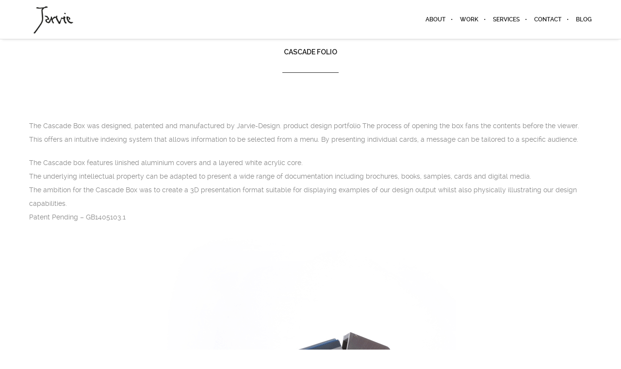

--- FILE ---
content_type: text/plain
request_url: https://www.google-analytics.com/j/collect?v=1&_v=j102&aip=1&a=660308565&t=pageview&_s=1&dl=https%3A%2F%2Fscottjarvie.co.uk%2Fportfolio-item%2Fcascade-folio%2F&ul=en-us%40posix&dt=Cascade%20Box%20-%20product%20design%20portfolio%20-%20Jarvie-Design&sr=1280x720&vp=1280x720&_u=YEBAAEABAAAAACAAI~&jid=1072280846&gjid=1192395711&cid=444346430.1768888506&tid=UA-4568349-1&_gid=397558734.1768888506&_r=1&_slc=1&z=25386900
body_size: -451
content:
2,cG-QW6QS1QNDH